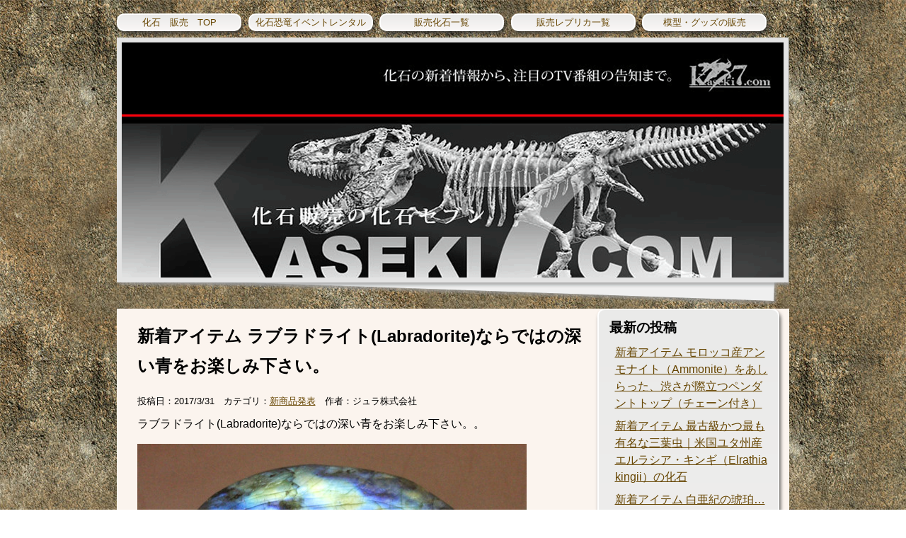

--- FILE ---
content_type: text/html; charset=UTF-8
request_url: https://www.kaseki7.com/blog/archives/30595
body_size: 4560
content:

<!doctype html>
<html lang="ja">
<head>
<meta charset="utf-8">
<meta name="viewport" content="width=device-width, initial-scale=1">
<link rel="stylesheet" type="text/css" href="/blog/wp-content/themes/kaseki7/css/reset.css">
<link rel="stylesheet" type="text/css" href="https://www.kaseki7.com/blog/wp-content/themes/kaseki7/style.css">
<link rel="stylesheet" type="text/css" href="/blog/wp-content/themes/kaseki7/css/effect.css">
<title>新着アイテム ラブラドライト(Labradorite)ならではの深い青をお楽しみ下さい。 | 化石セブンの最新情報</title>
<meta name="description" content="新着アイテム ラブラドライト(Labradorite)ならではの深い青をお楽しみ下さい。 - 化石セブンから最新情報をお知らせ。">
<script type="application/ld+json">
{
  "@context": "https://schema.org",
  "@type": "BlogPosting",
  "headline": "新着アイテム ラブラドライト(Labradorite)ならではの深い青をお楽しみ下さい。",
  "author": {
    "@type": "Organization",
    "name": "化石セブン",
    "url": "https://www.kaseki7.com/about.html"
  },
  "editor": {
    "@type": "Person",
    "name": "Fujita",
    "url": "https://www.kaseki7.com/owner.html"
  },
  "genre": "化石、鉱物、隕石、恐竜、古生物の販売",
  "keywords": "化石,鉱物,隕石,恐竜,古生物",
  "publisher": {
    "@type": "Organization",
    "name": "化石セブン",
    "logo": {
      "@type": "ImageObject",
      "url": "https://www.kaseki7.com/temp_n/image/topbanner/02_rex_skelton.jpg"
    }
  },
  "description": "新着アイテム ラブラドライト(Labradorite)ならではの深い青をお楽しみ下さい。"
}
</script>
</head>
<body>
<div id="wrapper">
  <ul class="menu">
    <li><a href="https://www.kaseki7.com/">化石　販売　TOP</a></li>
    <li><a href="https://www.kaseki7-power.com/">化石恐竜イベントレンタル</a></li>
    <li><a href="/items_fossil/index.html">販売化石一覧</a></li>
    <li><a href="/items_fossil/re/index.html">販売レプリカ一覧</a></li>
    <li><a href="/items_fossil/goods/index.html">模型・グッズの販売</a></li>
  </ul>
  <div class="clearfix"></div>
  <div id="header"><a href="/blog/"><img src="/blog/wp-content/themes/kaseki7/images/main_img.png" alt="化石セブンの最新情報"></a></div>
  <!--end_header-->
  <div id="main" itemscope itemtype="http://schema.org/Article">
    <div id="left">
<h1><span itemprop="name">新着アイテム ラブラドライト(Labradorite)ならではの深い青をお楽しみ下さい。</span></h1>
<div class="details">投稿日：<div class="updated"><span itemprop="datePublished">2017/3/31</span></div>　カテゴリ：<a href="/blog/archives/category/新商品発表" rel="category tag">新商品発表</a>　作者：<span itemprop="author" itemscope itemtype="http://schema.org/Person"><span itemprop="name">ジュラ株式会社</span></span></div>
<p>ラブラドライト(Labradorite)ならではの深い青をお楽しみ下さい。。</p><p><a href="/items_fossil/ot/1086.html"><img alt="ラブラドライト(Labradorite)ならではの深い青をお楽しみ下さい。/Unknown【ot1086】" src="/kanri/images_shouhin/kfqzziifdvtgqgdouptl/pic1.jpg" width="550" height="383" /></a></p><p><a href="/items_fossil/ot/1086.html"><img loading="lazy" alt="ラブラドライト(Labradorite)ならではの深い青をお楽しみ下さい。/Unknown【ot1086】" src="/kanri/images_shouhin/kfqzziifdvtgqgdouptl/pic2.jpg" width="550" height="421" /></a></p><p><a href="/items_fossil/ot/1086.html">詳しくはこちらから御覧ください。</a></p>   
<div class="prev">&laquo; <a href="/blog/archives/30590">新着アイテム 木生シダならではのある特徴を備えた美しい珪化木（ケイカボク）</a></div>
<div class="prev"><a href="/blog/archives/30599">新着アイテム 厳選仕入れならではの、美しい遊色！高品位！マダガスカル産光るアンモナイト</a> &raquo;</div>
</div>
    <!--end_left-->
    <div id="right">
      <div class="widget hai">
        <h3>最新の投稿</h3>
        <ul>
			<li><a href="/blog/archives/46554">新着アイテム モロッコ産アンモナイト（Ammonite）をあしらった、渋さが際立つペンダントトップ（チェーン付き）</a></li><li><a href="/blog/archives/46553">新着アイテム 最古級かつ最も有名な三葉虫｜米国ユタ州産 エルラシア・キンギ（Elrathia kingii）の化石</a></li><li><a href="/blog/archives/46552">新着アイテム 白亜紀の琥珀…透明度があり、内容物も豊富、虫や丸い特徴的な植物片も含まれた、見所の多いバーマイト（Burmite）</a></li><li><a href="/blog/archives/46551">新着アイテム モロッコ・オルドビス紀層産　ロングカーブ11cm超の大型カリメネ（Calymene）</a></li><li><a href="/blog/archives/46550">新着アイテム ドロマイト×石英 共生大型標本｜成長の重なりが見える鉱物</a></li><li><a href="/blog/archives/46549">新着アイテム 約2000万年前、日本が“温暖な森”だった時代の記憶……秋田県 阿仁町 露熊で採集された中新世・針葉樹の枝葉化石</a></li><li><a href="/blog/archives/46548">新着アイテム 重い！かつて存在した海や水の記憶を内包した存在……天青石の異名を持つ、セレスタイト（Celestite）の天然クラスター標本</a></li><li><a href="/blog/archives/46547">新着アイテム 輪郭が明瞭に保存された、白亜紀前期のカゲロウの幼虫（Ephemeropsis）の化石</a></li><li><a href="/blog/archives/46546">新着アイテム 魅惑のグレイッシュブルー……米国フロリダ州の中新世の地層から発見・採集された、非常に美しい古代鮫の歯化石</a></li><li><a href="/blog/archives/46545">新着アイテム 見た目以上の、驚きの重量感｜岐阜県神岡鉱山産 方鉛鉱（Galena） 金属光沢と立方結晶が美しいコレクション標本</a></li>
        </ul>
      </div>
      <div class="widget hai">
        <h3>カテゴリー</h3>
        <ul>
        	<li><a href="/blog/archives/category/ＴＶ番組">ＴＶ番組</a></li>
<li><a href="/blog/archives/category/お客様からのお便り">お客様からのお便り</a></li>
<li><a href="/blog/archives/category/お客様の声">お客様の声</a></li>
<li><a href="/blog/archives/category/お知らせ">お知らせ</a></li>
<li><a href="/blog/archives/category/テレビゲーム">テレビゲーム</a></li>
<li><a href="/blog/archives/category/人類の起源">人類の起源</a></li>
<li><a href="/blog/archives/category/動画">動画</a></li>
<li><a href="/blog/archives/category/化石ゲーム">化石ゲーム</a></li>
<li><a href="/blog/archives/category/化石ニュース">化石ニュース</a></li>
<li><a href="/blog/archives/category/哺乳類　化石">哺乳類　化石</a></li>
<li><a href="/blog/archives/category/恐竜・隕石イベント">恐竜・隕石イベント</a></li>
<li><a href="/blog/archives/category/恐竜化石">恐竜化石</a></li>
<li><a href="/blog/archives/category/恐竜絶滅">恐竜絶滅</a></li>
<li><a href="/blog/archives/category/教育">教育</a></li>
<li><a href="/blog/archives/category/新商品発表">新商品発表</a></li>
<li><a href="/blog/archives/category/未分類">未分類</a></li>
<li><a href="/blog/archives/category/生きた化石">生きた化石</a></li>
<li><a href="/blog/archives/category/隕石ニュ－ス">隕石ニュ－ス</a></li>

        </ul>
      </div>
      <div class="widget hai">
        <h3>アーカイブ</h3>
        <ul>
	        <li><a href="/blog/archives/date/2026/01">2026年01月</a></li><li><a href="/blog/archives/date/2026/01">2026年1月</a></li><li><a href="/blog/archives/date/2025/12">2025年12月</a></li><li><a href="/blog/archives/date/2025/11">2025年11月</a></li><li><a href="/blog/archives/date/2025/10">2025年10月</a></li><li><a href="/blog/archives/date/2025/09">2025年9月</a></li><li><a href="/blog/archives/date/2025/08">2025年8月</a></li><li><a href="/blog/archives/date/2025/07">2025年7月</a></li><li><a href="/blog/archives/date/2025/06">2025年6月</a></li><li><a href="/blog/archives/date/2025/05">2025年5月</a></li><li><a href="/blog/archives/date/2025/04">2025年4月</a></li><li><a href="/blog/archives/date/2025/03">2025年3月</a></li><li><a href="/blog/archives/date/2025/02">2025年2月</a></li><li><a href="/blog/archives/date/2025/01">2025年1月</a></li><li><a href="/blog/archives/date/2024/12">2024年12月</a></li><li><a href="/blog/archives/date/2024/11">2024年11月</a></li><li><a href="/blog/archives/date/2024/10">2024年10月</a></li><li><a href="/blog/archives/date/2024/09">2024年9月</a></li><li><a href="/blog/archives/date/2024/09">2024年09月</a></li><li><a href="/blog/archives/date/2024/08">2024年8月</a></li><li><a href="/blog/archives/date/2024/07">2024年7月</a></li><li><a href="/blog/archives/date/2024/06">2024年6月</a></li><li><a href="/blog/archives/date/2024/05">2024年5月</a></li><li><a href="/blog/archives/date/2024/04">2024年4月</a></li><li><a href="/blog/archives/date/2024/03">2024年3月</a></li><li><a href="/blog/archives/date/2024/02">2024年2月</a></li><li><a href="/blog/archives/date/2024/01">2024年1月</a></li><li><a href="/blog/archives/date/2023/12">2023年12月</a></li><li><a href="/blog/archives/date/2023/11">2023年11月</a></li><li><a href="/blog/archives/date/2023/10">2023年10月</a></li><li><a href="/blog/archives/date/2023/09">2023年9月</a></li><li><a href="/blog/archives/date/2023/08">2023年8月</a></li><li><a href="/blog/archives/date/2023/07">2023年7月</a></li><li><a href="/blog/archives/date/2023/06">2023年6月</a></li><li><a href="/blog/archives/date/2023/05">2023年5月</a></li><li><a href="/blog/archives/date/2023/04">2023年4月</a></li><li><a href="/blog/archives/date/2023/03">2023年3月</a></li><li><a href="/blog/archives/date/2023/02">2023年2月</a></li><li><a href="/blog/archives/date/2023/01">2023年1月</a></li><li><a href="/blog/archives/date/2022/12">2022年12月</a></li><li><a href="/blog/archives/date/2022/11">2022年11月</a></li><li><a href="/blog/archives/date/2022/10">2022年10月</a></li><li><a href="/blog/archives/date/2022/09">2022年9月</a></li><li><a href="/blog/archives/date/2022/09">2022年09月</a></li><li><a href="/blog/archives/date/2022/08">2022年8月</a></li><li><a href="/blog/archives/date/2022/07">2022年7月</a></li><li><a href="/blog/archives/date/2022/06">2022年6月</a></li><li><a href="/blog/archives/date/2022/05">2022年5月</a></li><li><a href="/blog/archives/date/2022/04">2022年4月</a></li><li><a href="/blog/archives/date/2022/03">2022年3月</a></li><li><a href="/blog/archives/date/2022/02">2022年2月</a></li><li><a href="/blog/archives/date/2022/01">2022年1月</a></li><li><a href="/blog/archives/date/2021/12">2021年12月</a></li><li><a href="/blog/archives/date/2021/11">2021年11月</a></li><li><a href="/blog/archives/date/2021/10">2021年10月</a></li><li><a href="/blog/archives/date/2021/09">2021年9月</a></li><li><a href="/blog/archives/date/2021/08">2021年8月</a></li><li><a href="/blog/archives/date/2021/07">2021年7月</a></li><li><a href="/blog/archives/date/2021/06">2021年6月</a></li><li><a href="/blog/archives/date/2021/05">2021年5月</a></li><li><a href="/blog/archives/date/2021/04">2021年4月</a></li><li><a href="/blog/archives/date/2021/03">2021年3月</a></li><li><a href="/blog/archives/date/2021/02">2021年2月</a></li><li><a href="/blog/archives/date/2021/01">2021年1月</a></li><li><a href="/blog/archives/date/2020/12">2020年12月</a></li><li><a href="/blog/archives/date/2020/11">2020年11月</a></li><li><a href="/blog/archives/date/2020/10">2020年10月</a></li><li><a href="/blog/archives/date/2020/09">2020年9月</a></li><li><a href="/blog/archives/date/2020/08">2020年8月</a></li><li><a href="/blog/archives/date/2020/07">2020年7月</a></li><li><a href="/blog/archives/date/2020/06">2020年6月</a></li><li><a href="/blog/archives/date/2020/05">2020年5月</a></li><li><a href="/blog/archives/date/2020/04">2020年4月</a></li><li><a href="/blog/archives/date/2020/03">2020年3月</a></li><li><a href="/blog/archives/date/2020/02">2020年2月</a></li><li><a href="/blog/archives/date/2020/01">2020年1月</a></li><li><a href="/blog/archives/date/2019/12">2019年12月</a></li><li><a href="/blog/archives/date/2019/11">2019年11月</a></li><li><a href="/blog/archives/date/2019/10">2019年10月</a></li><li><a href="/blog/archives/date/2019/09">2019年9月</a></li><li><a href="/blog/archives/date/2019/08">2019年8月</a></li><li><a href="/blog/archives/date/2019/07">2019年7月</a></li><li><a href="/blog/archives/date/2019/06">2019年6月</a></li><li><a href="/blog/archives/date/2019/05">2019年5月</a></li><li><a href="/blog/archives/date/2019/04">2019年4月</a></li><li><a href="/blog/archives/date/2019/03">2019年3月</a></li><li><a href="/blog/archives/date/2019/02">2019年2月</a></li><li><a href="/blog/archives/date/2019/01">2019年1月</a></li><li><a href="/blog/archives/date/2018/12">2018年12月</a></li><li><a href="/blog/archives/date/2018/11">2018年11月</a></li><li><a href="/blog/archives/date/2018/10">2018年10月</a></li><li><a href="/blog/archives/date/2018/09">2018年9月</a></li><li><a href="/blog/archives/date/2018/08">2018年8月</a></li><li><a href="/blog/archives/date/2018/07">2018年7月</a></li><li><a href="/blog/archives/date/2018/06">2018年6月</a></li><li><a href="/blog/archives/date/2018/05">2018年5月</a></li><li><a href="/blog/archives/date/2018/04">2018年4月</a></li><li><a href="/blog/archives/date/2018/03">2018年3月</a></li><li><a href="/blog/archives/date/2018/02">2018年2月</a></li><li><a href="/blog/archives/date/2018/01">2018年1月</a></li><li><a href="/blog/archives/date/2017/12">2017年12月</a></li><li><a href="/blog/archives/date/2017/11">2017年11月</a></li><li><a href="/blog/archives/date/2017/10">2017年10月</a></li><li><a href="/blog/archives/date/2017/09">2017年9月</a></li><li><a href="/blog/archives/date/2017/08">2017年8月</a></li><li><a href="/blog/archives/date/2017/07">2017年7月</a></li><li><a href="/blog/archives/date/2017/06">2017年6月</a></li><li><a href="/blog/archives/date/2017/05">2017年5月</a></li><li><a href="/blog/archives/date/2017/04">2017年4月</a></li><li><a href="/blog/archives/date/2017/03">2017年3月</a></li><li><a href="/blog/archives/date/2017/02">2017年2月</a></li><li><a href="/blog/archives/date/2017/01">2017年1月</a></li><li><a href="/blog/archives/date/2016/12">2016年12月</a></li><li><a href="/blog/archives/date/2016/11">2016年11月</a></li><li><a href="/blog/archives/date/2016/10">2016年10月</a></li><li><a href="/blog/archives/date/2016/09">2016年9月</a></li><li><a href="/blog/archives/date/2016/08">2016年8月</a></li><li><a href="/blog/archives/date/2016/07">2016年7月</a></li><li><a href="/blog/archives/date/2016/06">2016年6月</a></li><li><a href="/blog/archives/date/2016/05">2016年5月</a></li><li><a href="/blog/archives/date/2016/04">2016年4月</a></li><li><a href="/blog/archives/date/2016/03">2016年3月</a></li><li><a href="/blog/archives/date/2016/02">2016年2月</a></li><li><a href="/blog/archives/date/2016/01">2016年1月</a></li><li><a href="/blog/archives/date/2015/12">2015年12月</a></li><li><a href="/blog/archives/date/2015/11">2015年11月</a></li><li><a href="/blog/archives/date/2015/10">2015年10月</a></li><li><a href="/blog/archives/date/2015/09">2015年9月</a></li><li><a href="/blog/archives/date/2015/08">2015年8月</a></li><li><a href="/blog/archives/date/2015/07">2015年7月</a></li><li><a href="/blog/archives/date/2015/06">2015年6月</a></li><li><a href="/blog/archives/date/2015/05">2015年5月</a></li><li><a href="/blog/archives/date/2015/04">2015年4月</a></li><li><a href="/blog/archives/date/2015/03">2015年3月</a></li><li><a href="/blog/archives/date/2015/02">2015年2月</a></li><li><a href="/blog/archives/date/2015/01">2015年1月</a></li><li><a href="/blog/archives/date/2014/12">2014年12月</a></li><li><a href="/blog/archives/date/2014/11">2014年11月</a></li><li><a href="/blog/archives/date/2014/10">2014年10月</a></li><li><a href="/blog/archives/date/2014/09">2014年9月</a></li><li><a href="/blog/archives/date/2014/08">2014年8月</a></li><li><a href="/blog/archives/date/2014/07">2014年7月</a></li><li><a href="/blog/archives/date/2014/06">2014年6月</a></li><li><a href="/blog/archives/date/2014/05">2014年5月</a></li><li><a href="/blog/archives/date/2014/04">2014年4月</a></li><li><a href="/blog/archives/date/2014/03">2014年3月</a></li><li><a href="/blog/archives/date/2014/02">2014年2月</a></li><li><a href="/blog/archives/date/2014/01">2014年1月</a></li><li><a href="/blog/archives/date/2013/12">2013年12月</a></li><li><a href="/blog/archives/date/2013/11">2013年11月</a></li><li><a href="/blog/archives/date/2013/10">2013年10月</a></li><li><a href="/blog/archives/date/2013/09">2013年9月</a></li><li><a href="/blog/archives/date/2013/08">2013年8月</a></li><li><a href="/blog/archives/date/2013/07">2013年7月</a></li><li><a href="/blog/archives/date/2013/06">2013年6月</a></li><li><a href="/blog/archives/date/2013/05">2013年5月</a></li><li><a href="/blog/archives/date/2013/04">2013年4月</a></li><li><a href="/blog/archives/date/2013/03">2013年3月</a></li><li><a href="/blog/archives/date/2013/02">2013年2月</a></li><li><a href="/blog/archives/date/2013/01">2013年1月</a></li><li><a href="/blog/archives/date/2012/12">2012年12月</a></li><li><a href="/blog/archives/date/2012/11">2012年11月</a></li><li><a href="/blog/archives/date/2012/10">2012年10月</a></li><li><a href="/blog/archives/date/2012/09">2012年9月</a></li><li><a href="/blog/archives/date/2012/08">2012年8月</a></li><li><a href="/blog/archives/date/2012/07">2012年7月</a></li><li><a href="/blog/archives/date/2012/06">2012年6月</a></li><li><a href="/blog/archives/date/2012/05">2012年5月</a></li><li><a href="/blog/archives/date/2012/04">2012年4月</a></li><li><a href="/blog/archives/date/2012/03">2012年3月</a></li><li><a href="/blog/archives/date/2012/02">2012年2月</a></li><li><a href="/blog/archives/date/2012/01">2012年1月</a></li><li><a href="/blog/archives/date/2011/12">2011年12月</a></li><li><a href="/blog/archives/date/2011/11">2011年11月</a></li><li><a href="/blog/archives/date/2011/10">2011年10月</a></li><li><a href="/blog/archives/date/2011/09">2011年9月</a></li><li><a href="/blog/archives/date/2011/08">2011年8月</a></li><li><a href="/blog/archives/date/2011/07">2011年7月</a></li><li><a href="/blog/archives/date/2009/11">2009年11月</a></li><li><a href="/blog/archives/date/2009/09">2009年9月</a></li><li><a href="/blog/archives/date/2009/08">2009年8月</a></li><li><a href="/blog/archives/date/2009/07">2009年7月</a></li><li><a href="/blog/archives/date/2009/03">2009年3月</a></li><li><a href="/blog/archives/date/2009/01">2009年1月</a></li><li><a href="/blog/archives/date/2008/08">2008年8月</a></li><li><a href="/blog/archives/date/2008/07">2008年7月</a></li><li><a href="/blog/archives/date/2008/06">2008年6月</a></li><li><a href="/blog/archives/date/2008/05">2008年5月</a></li><li><a href="/blog/archives/date/2008/04">2008年4月</a></li><li><a href="/blog/archives/date/2008/03">2008年3月</a></li>
        </ul>
      </div>
      <div class="widget hai">
        <h3>検索</h3>
        <form role="search" method="get" id="searchform" class="searchform" action="https://www.kaseki7.com/blog/">
          <div>
            <label class="screen-reader-text" for="s">検索:</label>
            <input type="text" value="" name="s" id="s" />
            <input type="submit" id="searchsubmit" value="検索" />
          </div>
        </form>
      </div>
    </div>
    <!--end_right--></div>
  <!--end_main-->
  <div class="clearfix"></div>
  <div id="footer">
    <ul class="menu">
      <li><a href="https://www.kaseki7.com/">化石　販売　TOP</a></li>
      <li><a href="https://www.kaseki7-power.com/">化石恐竜イベントレンタル</a></li>
      <li><a href="/items_fossil/index.html">販売化石一覧</a></li>
      <li><a href="/items_fossil/re/index.html">販売レプリカ一覧</a></li>
      <li><a href="/items_fossil/goods/index.html">模型・グッズの販売</a></li>
    </ul>
    <div class="clearfix"></div>
    <div class="footer_info">
      <p>このサイトは化石セブンによって提供されています。ティラノサウルスの販売、三葉虫の販売、アンモナイトの販売、アンモライトの販売、トリケラトプスの販売、隕石の販売、鉱物の販売、各種レプリカの販売などを行っています。<a href="/index.html">販売ページ</a>はこちらをご覧下さい。また、販売だけではなく、標本の買い取りも行っております。詳しくは<a href="/shitadori_na.html">買い取りページ</a>をご覧下さい。</p>
    </div>
    <div class="copyrights">Copyright 2010-2026 All rights reserved. kaseki7.com</div>
  </div>
  <!--end_footer--> 
</div>
<!--end_wrapper--> 
<!-- Google tag (gtag.js) -->
<script async src="https://www.googletagmanager.com/gtag/js?id=G-DT2HLG4LJG"></script>
<script>
  window.dataLayer = window.dataLayer || [];
  function gtag(){dataLayer.push(arguments);}
  gtag('js', new Date());

  gtag('config', 'G-DT2HLG4LJG');
</script>
</body>
</html>

